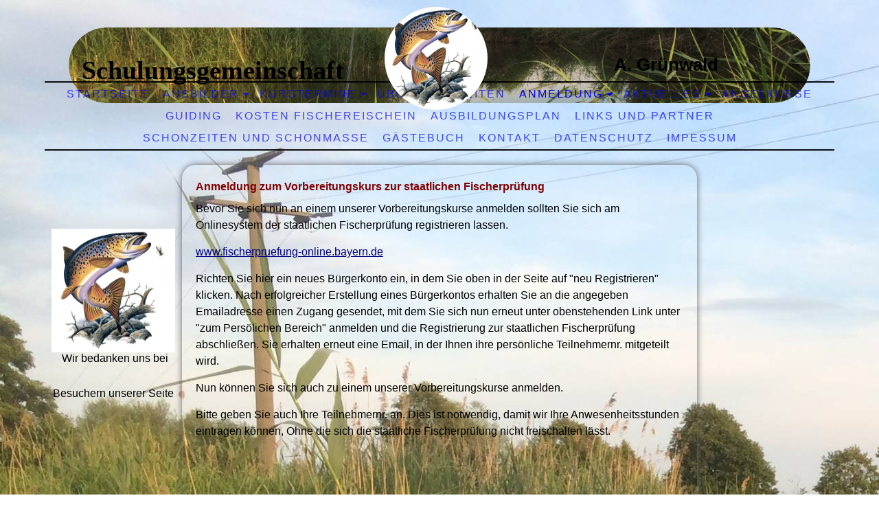

--- FILE ---
content_type: text/html; charset=utf-8
request_url: http://www.fischerpruefung-muenchen.net/Anmeldung/
body_size: 39979
content:
<!DOCTYPE html><html lang="de"><head><meta http-equiv="Content-Type" content="text/html; charset=UTF-8"><title>Schulungsgemeinschaft A. Grünwald - Anmeldung</title><meta name="description" content="Wir bringen Sie sicher durch die Fischerprüfung.
Seit über 40 Jahren führen wir Vorbereitungskurse ..."><meta name="keywords" content="Fischerprüfung, Kurse, Angelschein, München, Kurs, Ebersberg, Geretsried, Grafing"><link href="http://fischerpruefung-muenchen.net/Anmeldung/" rel="canonical"><meta content="Schulungsgemeinschaft A. Grünwald - Anmeldung" property="og:title"><meta content="website" property="og:type"><meta content="http://fischerpruefung-muenchen.net/Anmeldung/" property="og:url"><script>
              window.beng = window.beng || {};
              window.beng.env = {
                language: "en",
                country: "US",
                mode: "deploy",
                context: "page",
                pageId: "000000164535",
                pageLanguage: "de",
                skeletonId: "",
                scope: "1656332",
                isProtected: false,
                navigationText: "Anmeldung",
                instance: "1",
                common_prefix: "https://strato-editor.com",
                design_common: "https://strato-editor.com/beng/designs/",
                design_template: "sys/cm_dh_067",
                path_design: "https://strato-editor.com/beng/designs/data/sys/cm_dh_067/",
                path_res: "https://strato-editor.com/res/",
                path_bengres: "https://strato-editor.com/beng/res/",
                masterDomain: "",
                preferredDomain: "",
                preprocessHostingUri: function(uri) {
                  
                    return uri || "";
                  
                },
                hideEmptyAreas: false
              };
            </script><script xmlns="http://www.w3.org/1999/xhtml" src="https://strato-editor.com/cm4all-beng-proxy/beng-proxy.js"></script><link xmlns="http://www.w3.org/1999/xhtml" rel="stylesheet" href="https://strato-editor.com/.cm4all/e/static/3rdparty/font-awesome/css/font-awesome.min.css"></link><link rel="stylesheet" type="text/css" href="https://strato-editor.com/.cm4all/res/static/libcm4all-js-widget/3.89.7/css/widget-runtime.css" />
<link rel="stylesheet" type="text/css" href="https://strato-editor.com/.cm4all/res/static/beng-editor/5.3.138/css/deploy.css" />
<link rel="stylesheet" type="text/css" href="https://strato-editor.com/.cm4all/res/static/libcm4all-js-widget/3.89.7/css/slideshow-common.css" />
<script src="https://strato-editor.com/.cm4all/res/static/jquery-1.7/jquery.js"></script><script src="https://strato-editor.com/.cm4all/res/static/prototype-1.7.3/prototype.js"></script><script src="https://strato-editor.com/.cm4all/res/static/jslib/1.4.1/js/legacy.js"></script><script src="https://strato-editor.com/.cm4all/res/static/libcm4all-js-widget/3.89.7/js/widget-runtime.js"></script>
<script src="https://strato-editor.com/.cm4all/res/static/libcm4all-js-widget/3.89.7/js/slideshow-common.js"></script>
<script src="https://strato-editor.com/.cm4all/res/static/beng-editor/5.3.138/js/deploy.js"></script>
<script type="text/javascript" src="https://strato-editor.com/.cm4all/uro/assets/js/uro-min.js"></script><meta name="viewport" content="width=device-width, initial-scale=1"><link rel="stylesheet" type="text/css" href="https://strato-editor.com/.cm4all/designs/static/sys/cm_dh_067/1686178839.75/css/main.css"><link rel="stylesheet" type="text/css" href="https://strato-editor.com/.cm4all/designs/static/sys/cm_dh_067/1686178839.75/css/responsive.css"><link rel="stylesheet" type="text/css" href="https://strato-editor.com/.cm4all/designs/static/sys/cm_dh_067/1686178839.75/css/cm-templates-global-style.css"><script type="text/javascript" language="javascript" src="https://strato-editor.com/.cm4all/designs/static/sys/cm_dh_067/1686178839.75/js/doubletaptogo.js"></script><script type="text/javascript" language="javascript" src="https://strato-editor.com/.cm4all/designs/static/sys/cm_dh_067/1686178839.75/js/cm_template-focus-point.js"></script><script type="text/javascript" language="javascript" src="https://strato-editor.com/.cm4all/designs/static/sys/cm_dh_067/1686178839.75/js/cm-templates-global-script.js"></script><script type="text/javascript" language="javascript" src="https://strato-editor.com/.cm4all/designs/static/sys/cm_dh_067/1686178839.75/js/respond.js"></script><!--[if lte IE 8]>
        	<link rel="stylesheet" type="text/css" href="https://strato-editor.com/beng/designs/data/sys/cm_dh_067/css/ie8.css" />
        <![endif]--><!--$Id: template.xsl 1832 2012-03-01 10:37:09Z dominikh $--><link href="/.cm4all/handler.php/vars.css?v=20251021130455" type="text/css" rel="stylesheet"><style type="text/css">.cm-logo {background-image: url("/.cm4all/uproc.php/0/.07585a2.jpg/picture-1200?_=149e271b0b0");
        background-position: 0px 0px;
background-size: 150px 150px;
background-repeat: no-repeat;
      }</style><script type="text/javascript">window.cmLogoWidgetId = "STRATP_cm4all_com_widgets_Logo_685029";
            window.cmLogoGetCommonWidget = function (){
                return new cm4all.Common.Widget({
            base    : "/Anmeldung/index.php/",
            session : "",
            frame   : "",
            path    : "STRATP_cm4all_com_widgets_Logo_685029"
        })
            };
            window.logoConfiguration = {
                "cm-logo-x" : "0",
        "cm-logo-y" : "0",
        "cm-logo-v" : "2.0",
        "cm-logo-w" : "150",
        "cm-logo-h" : "150",
        "cm-logo-di" : "sys/cm_dh_067",
        "cm-logo-u" : "uro-service://",
        "cm-logo-k" : "%7B%22serviceId%22%3A%220%22%2C%22path%22%3A%22%2F%22%2C%22name%22%3A%2207585a2.jpg%22%2C%22type%22%3A%22image%2Fjpeg%22%2C%22start%22%3A%22149e271b0b0%22%2C%22size%22%3A%2287623%22%7D",
        "cm-logo-bc" : "",
        "cm-logo-ln" : "/www-fischerpruefung-muenchen-net/index.php/",
        "cm-logo-ln$" : "home",
        "cm-logo-hi" : false
        ,
        _logoBaseUrl : "uro-service:\/\/",
        _logoPath : "%7B%22serviceId%22%3A%220%22%2C%22path%22%3A%22%2F%22%2C%22name%22%3A%2207585a2.jpg%22%2C%22type%22%3A%22image%2Fjpeg%22%2C%22start%22%3A%22149e271b0b0%22%2C%22size%22%3A%2287623%22%7D"
        };
            jQuery(document).ready(function() {
                var href = (beng.env.mode == "deploy" ? "/" : "/www-fischerpruefung-muenchen-net/index.php/");
                jQuery(".cm-logo").wrap("<a style='text-decoration: none;' href='" + href + "'></a>");
            });
            
          jQuery(document).ready(function() {
            var logoElement = jQuery(".cm-logo");
            logoElement.attr("role", "img");
            logoElement.attr("tabindex", "0");
            logoElement.attr("aria-label", "logo");
          });
        </script><link rel="icon" href="data:;base64,iVBORw0KGgo="/><style id="cm_table_styles"></style><style id="cm_background_queries">            @media(min-width: 100px), (min-resolution: 72dpi), (-webkit-min-device-pixel-ratio: 1) {.cm-background{background-image:url("/.cm4all/uproc.php/0/.IMG_1158.JPG/picture-200?_=149d7f09e58");}}@media(min-width: 100px), (min-resolution: 144dpi), (-webkit-min-device-pixel-ratio: 2) {.cm-background{background-image:url("/.cm4all/uproc.php/0/.IMG_1158.JPG/picture-400?_=149d7f09e58");}}@media(min-width: 200px), (min-resolution: 72dpi), (-webkit-min-device-pixel-ratio: 1) {.cm-background{background-image:url("/.cm4all/uproc.php/0/.IMG_1158.JPG/picture-400?_=149d7f09e58");}}@media(min-width: 200px), (min-resolution: 144dpi), (-webkit-min-device-pixel-ratio: 2) {.cm-background{background-image:url("/.cm4all/uproc.php/0/.IMG_1158.JPG/picture-800?_=149d7f09e58");}}@media(min-width: 400px), (min-resolution: 72dpi), (-webkit-min-device-pixel-ratio: 1) {.cm-background{background-image:url("/.cm4all/uproc.php/0/.IMG_1158.JPG/picture-800?_=149d7f09e58");}}@media(min-width: 400px), (min-resolution: 144dpi), (-webkit-min-device-pixel-ratio: 2) {.cm-background{background-image:url("/.cm4all/uproc.php/0/.IMG_1158.JPG/picture-1200?_=149d7f09e58");}}@media(min-width: 600px), (min-resolution: 72dpi), (-webkit-min-device-pixel-ratio: 1) {.cm-background{background-image:url("/.cm4all/uproc.php/0/.IMG_1158.JPG/picture-1200?_=149d7f09e58");}}@media(min-width: 600px), (min-resolution: 144dpi), (-webkit-min-device-pixel-ratio: 2) {.cm-background{background-image:url("/.cm4all/uproc.php/0/.IMG_1158.JPG/picture-1600?_=149d7f09e58");}}@media(min-width: 800px), (min-resolution: 72dpi), (-webkit-min-device-pixel-ratio: 1) {.cm-background{background-image:url("/.cm4all/uproc.php/0/.IMG_1158.JPG/picture-1600?_=149d7f09e58");}}@media(min-width: 800px), (min-resolution: 144dpi), (-webkit-min-device-pixel-ratio: 2) {.cm-background{background-image:url("/.cm4all/uproc.php/0/.IMG_1158.JPG/picture-2600?_=149d7f09e58");}}
</style><script type="application/x-cm4all-cookie-consent" data-code=""></script></head><body ondrop="return false;" class=" device-desktop cm-deploy cm-deploy-342 cm-deploy-4x"><div class="cm-background" data-cm-qa-bg="image"></div><div class="cm-background-video" data-cm-qa-bg="video"></div><div class="cm-background-effects" data-cm-qa-bg="effect"></div><div id="page_wrapper" class="noneditmode"><div class="header"><div class="kv_bg cm_can_be_empty"></div><div id="keyvisual" class="cm-kv-0 box cm_can_be_empty"></div><div class="logo_bg_1"></div><div class="logo_bg_2"></div><div id="logo_wrapper" class="cm-logo box cm_can_be_empty"> </div><div class="title_wrapper cm_can_be_empty"><h1 class="title cm_can_be_empty cm-templates-heading__title" style=""><span style='font-family: "Times New Roman"; font-size: x-large;'><strong>Schulungsgemeinschaft</strong></span><br></h1><h2 class="subtitle cm_can_be_empty cm-templates-heading__subtitle" style=""> A. Grünwald <br></h2></div><div id="cm_navigation"><ul id="cm_mainnavigation"><li id="cm_navigation_pid_164344"><a title="Startseite" href="/www-fischerpruefung-muenchen-net/" class="cm_anchor">Startseite</a></li><li id="cm_navigation_pid_164482" class="cm_has_subnavigation"><a title="Ausbilder" href="/Ausbilder/" class="cm_anchor">Ausbilder</a><ul class="cm_subnavigation" id="cm_subnavigation_pid_164482"><li id="cm_navigation_pid_175010"><a title="Günwald Andreas" href="/Ausbilder/Guenwald-Andreas/" class="cm_anchor">Günwald Andreas</a></li><li id="cm_navigation_pid_175011"><a title="Dr. Quirling Martina" href="/Ausbilder/Dr-Quirling-Martina/" class="cm_anchor">Dr. Quirling Martina</a></li><li id="cm_navigation_pid_175012"><a title="Arnold Robert" href="/Ausbilder/Arnold-Robert/" class="cm_anchor">Arnold Robert</a></li></ul></li><li id="cm_navigation_pid_164517" class="cm_has_subnavigation"><a title="Kurstermine" href="/Kurstermine/" class="cm_anchor">Kurstermine</a><ul class="cm_subnavigation" id="cm_subnavigation_pid_164517"><li id="cm_navigation_pid_1840024"><a title="Stundenplan-FV Finsing e.V." href="/Kurstermine/Stundenplan-FV-Finsing-e-V/" class="cm_anchor">Stundenplan-FV Finsing e.V.</a></li><li id="cm_navigation_pid_3463199"><a title="Stundenplan - FV Fischwaid München e.V." href="/Kurstermine/Stundenplan-FV-Fischwaid-Muenchen-e-V/" class="cm_anchor">Stundenplan - FV Fischwaid München e.V.</a></li><li id="cm_navigation_pid_4433820"><a title="Stundenplan - FV Geretsried e.V. 2024" href="/Kurstermine/Stundenplan-FV-Geretsried-e-V-2024/" class="cm_anchor">Stundenplan - FV Geretsried e.V. 2024</a></li><li id="cm_navigation_pid_4433866"><a title="Stundenplan KFV Ebersberg 2023" href="/Kurstermine/Stundenplan-KFV-Ebersberg-2023/" class="cm_anchor">Stundenplan KFV Ebersberg 2023</a></li></ul></li><li id="cm_navigation_pid_164537"><a title="Übungseinheiten" href="/Uebungseinheiten/" class="cm_anchor">Übungseinheiten</a></li><li id="cm_navigation_pid_164535" class="cm_current cm_has_subnavigation"><a title="Anmeldung" href="/Anmeldung/" class="cm_anchor">Anmeldung</a><ul class="cm_subnavigation" id="cm_subnavigation_pid_164535"><li id="cm_navigation_pid_6980891"><a title="Paypal-Bezahlung" href="/Anmeldung/Paypal-Bezahlung/" class="cm_anchor">Paypal-Bezahlung</a></li></ul></li><li id="cm_navigation_pid_164536" class="cm_has_subnavigation"><a title="Aktuelles" href="/Aktuelles/" class="cm_anchor">Aktuelles</a><ul class="cm_subnavigation" id="cm_subnavigation_pid_164536"><li id="cm_navigation_pid_1812427"><a title="Grundkurs Fliegenfischen 2017" href="/Aktuelles/Grundkurs-Fliegenfischen-2017/" class="cm_anchor">Grundkurs Fliegenfischen 2017</a></li><li id="cm_navigation_pid_403711"><a title="Grundkurs Fliegenfischen 2015" href="/Aktuelles/Grundkurs-Fliegenfischen-2015/" class="cm_anchor">Grundkurs Fliegenfischen 2015</a></li><li id="cm_navigation_pid_169460"><a title="Grundkurs Fliegenfischen" href="/Aktuelles/Grundkurs-Fliegenfischen/" class="cm_anchor">Grundkurs Fliegenfischen</a></li><li id="cm_navigation_pid_169487"><a title="Grundkurs Karpfenfischen" href="/Aktuelles/Grundkurs-Karpfenfischen/" class="cm_anchor">Grundkurs Karpfenfischen</a></li></ul></li><li id="cm_navigation_pid_164538"><a title="Angelkurse" href="/Angelkurse/" class="cm_anchor">Angelkurse</a></li><li id="cm_navigation_pid_165772"><a title="Guiding" href="/Guiding/" class="cm_anchor">Guiding</a></li><li id="cm_navigation_pid_164540"><a title="Kosten Fischereischein" href="/Kosten-Fischereischein/" class="cm_anchor">Kosten Fischereischein</a></li><li id="cm_navigation_pid_164541"><a title="Ausbildungsplan" href="/Ausbildungsplan/" class="cm_anchor">Ausbildungsplan</a></li><li id="cm_navigation_pid_165622"><a title="Links und Partner" href="/Links-und-Partner/" class="cm_anchor">Links und Partner</a></li><li id="cm_navigation_pid_165662"><a title="Schonzeiten und Schonmaße" href="/Schonzeiten-und-Schonmasse/" class="cm_anchor">Schonzeiten und Schonmaße</a></li><li id="cm_navigation_pid_169441"><a title="Gästebuch" href="/Gaestebuch/" class="cm_anchor">Gästebuch</a></li><li id="cm_navigation_pid_201033"><a title="Kontakt" href="/Kontakt/" class="cm_anchor">Kontakt</a></li><li id="cm_navigation_pid_2744905"><a title="Datenschutz" href="/Datenschutz/" class="cm_anchor">Datenschutz</a></li><li id="cm_navigation_pid_3080034"><a title="Impessum" href="/Impessum/" class="cm_anchor">Impessum</a></li></ul></div></div><div class="cm-template-content content_wrapper"><div class="splitter"><div class="main_wrapper"><div id="content_main" class="content_main_dho cm-template-content__main cm-templates-text" data-cm-hintable="yes"><h1><span style="color: #800000;">Anmeldung zum Vorbereitungskurs zur staatlichen Fischerprüfung</span></h1><p><span style="color: #000000;">Bevor Sie sich nun an einem unserer Vorbereitungskurse anmelden sollten Sie sich am Onlinesystem der staatlichen Fischerprüfung registrieren lassen.</span></p><p><span style="color: #000000;"><a href="http://www.fischerpruefung-online.bayern.de" target="_blank" rel="noreferrer noopener" style="color: #000080;" class="cm_anchor">www.fischerpruefung-online.bayern.de</a></span></p><p><span style="color: #000000;">Richten Sie hier ein neues Bürgerkonto ein, in dem Sie oben in der Seite auf "neu Registrieren" klicken. Nach erfolgreicher Erstellung eines Bürgerkontos erhalten Sie an die angegeben Emailadresse einen Zugang gesendet, mit dem Sie sich nun erneut unter obenstehenden Link unter "zum Persölichen Bereich" anmelden und die Registrierung zur staatlichen Fischerprüfung abschließen. Sie erhalten erneut eine Email, in der Ihnen ihre persönliche Teilnehmernr. mitgeteilt wird.</span></p><p><span style="color: #000000;">Nun können Sie sich auch zu einem unserer Vorbereitungskurse anmelden.</span></p><p><span style="color: #000000;">Bitte geben Sie auch Ihre Teilnehmernr. an. Dies ist notwendig, damit wir Ihre Anwesenheitsstunden eintragen können, Ohne die sich die staatliche Fischerprüfung nicht freischalten lässt.<br></span></p><div class="clearFloating" style="clear:both;height: 0px; width: auto;"></div><div id="widgetcontainer_STRATP_cm4all_com_widgets_TableReservation_691679" class="
				    cm_widget_block
					cm_widget cm4all_com_widgets_TableReservation cm_widget_block_center" style="width:100%; max-width:100%; "><div class="cm_widget_anchor"><a name="STRATP_cm4all_com_widgets_TableReservation_691679" id="widgetanchor_STRATP_cm4all_com_widgets_TableReservation_691679"><!--cm4all.com.widgets.TableReservation--></a></div><div style="width: 100%; max-width:100%; display: none;" class="formWidget"><div style="padding-bottom:5px;text-align:left;" id="form_1416777390028_61497_introtext">Hier können Sie sich zum Vorbereitungskurs Ihrer Wahl anmelden</div><p> </p><div style="text-align:left;" id="form_1416777390028_61497_answertext" role="status" aria-atomic="true"></div><div style="text-align:left;" id="form_1416777390028_61497"><form id="form_1416777390028_61497_form"><ul class="w_body_table" style="list-style-type:none;"><li><div id="form_1416777390028_61497_error" style="display:none;" class="cw_error_msg">Sie haben nicht alle Pflichtfelder ausgefüllt. Bitte überprüfen Sie Ihre Eingaben.</div></li><li class="w_td_label" style="background:none;"><input type="hidden" name="label_select0.12985787012037875" value="Kursauswahl" /><input type="hidden" name="type_select0.12985787012037875" value="select" /><div class="formWidgetLabel"><label for="form_1416777390028_61497_value_select0_12985787012037875" id="form_1416777390028_61497_form_textspan_select0.12985787012037875" style="word-wrap: break-word;">Kursauswahl *</label></div><div class="formWidgetInput"><select id="form_1416777390028_61497_value_select0_12985787012037875" class="cw_select cm_box_sizing" name="value_select0.12985787012037875" style="width: 100%;" cm_type="select" cm_required="true" required="required" aria-required="true"><option value="">- auswählen -</option><option value="Kurs 8317 - FV Finsing e.V.">Kurs 8317 - FV Finsing e.V.</option><option value="Kurs 8318 - FV Fischwaid München">Kurs 8318 - FV Fischwaid München</option><option value=""></option></select></div></li><li class="w_td_label" style="background:none;"><input type="hidden" name="label_xsd:integer0.4104187821571115" value="Teilnehmernr." /><input type="hidden" name="type_xsd:integer0.4104187821571115" value="xsd:integer" /><div class="formWidgetLabel"><label for="form_1416777390028_61497_value_xsd_integer0_4104187821571115" id="form_1416777390028_61497_form_textspan_xsd:integer0.4104187821571115" style="word-wrap: break-word;">Teilnehmernr.</label></div><div class="formWidgetInput"><input id="form_1416777390028_61497_value_xsd_integer0_4104187821571115" class="cw_input" style="width:60px;" type="number" name="value_xsd:integer0.4104187821571115" placeholder="" cm_type="xsd:integer" cm_required="false" step="any" /></div></li><li class="w_td_label" style="background:none;"><input type="hidden" name="label_firstname" value="Nachname und Vorname" /><input type="hidden" name="type_firstname" value="text" /><div class="formWidgetLabel"><label for="form_1416777390028_61497_value_firstname" id="form_1416777390028_61497_form_textspan_firstname" style="word-wrap: break-word;">Nachname und Vorname *</label></div><div class="formWidgetInput"><input id="form_1416777390028_61497_value_firstname" class="cw_input cm_box_sizing" style="width:100%" type="text" name="value_firstname" placeholder="" cm_type="text" cm_required="true" required="required" aria-required="true" /></div></li><li class="w_td_label" style="background:none;"><input type="hidden" name="label_lastname" value="Strasse.Hsnr." /><input type="hidden" name="type_lastname" value="text" /><div class="formWidgetLabel"><label for="form_1416777390028_61497_value_lastname" id="form_1416777390028_61497_form_textspan_lastname" style="word-wrap: break-word;">Strasse.Hsnr. *</label></div><div class="formWidgetInput"><input id="form_1416777390028_61497_value_lastname" class="cw_input cm_box_sizing" style="width:100%" type="text" name="value_lastname" placeholder="" cm_type="text" cm_required="true" required="required" aria-required="true" /></div></li><li class="w_td_label" style="background:none;"><input type="hidden" name="label_text0.5388427418886019" value="Postleitzahl/ Wohnort" /><input type="hidden" name="type_text0.5388427418886019" value="text" /><div class="formWidgetLabel"><label for="form_1416777390028_61497_value_text0_5388427418886019" id="form_1416777390028_61497_form_textspan_text0.5388427418886019" style="word-wrap: break-word;">Postleitzahl/ Wohnort *</label></div><div class="formWidgetInput"><input id="form_1416777390028_61497_value_text0_5388427418886019" class="cw_input cm_box_sizing" style="width:100%" type="text" name="value_text0.5388427418886019" placeholder="" cm_type="text" cm_required="true" required="required" aria-required="true" /></div></li><li class="w_td_label" style="background:none;"><input type="hidden" name="label_xsd:date0.738727104677888" value="Geburtsdatum" /><input type="hidden" name="type_xsd:date0.738727104677888" value="xsd:date" /><div class="formWidgetLabel"><label for="picker_form_1416777390028_61497_value_xsd_date0_738727104677888" id="form_1416777390028_61497_form_textspan_xsd:date0.738727104677888" style="word-wrap: break-word;">Geburtsdatum *</label></div><div class="formWidgetInput"><div class="formWidgetDateTimeInput"><input class="cm_jquery_datepicker" type="text" id="picker_form_1416777390028_61497_value_xsd_date0_738727104677888" name="picker_xsd:date0.738727104677888" cm_type="datepicker" cm_required="true" required="required" aria-required="true" /><input type="hidden" id="form_1416777390028_61497_value_xsd_date0_738727104677888" name="day_xsd:date0.738727104677888" /><input type="hidden" id="form_1416777390028_61497_value_xsd_date0_738727104677888_month" name="month_xsd:date0.738727104677888" /><input type="hidden" id="form_1416777390028_61497_value_xsd_date0_738727104677888_year" name="year_xsd:date0.738727104677888" /></div></div></li><li class="w_td_label" style="background:none;"><input type="hidden" name="label_telephone" value="Telefon" /><input type="hidden" name="type_telephone" value="text" /><div class="formWidgetLabel"><label for="form_1416777390028_61497_value_telephone" id="form_1416777390028_61497_form_textspan_telephone" style="word-wrap: break-word;">Telefon *</label></div><div class="formWidgetInput"><input id="form_1416777390028_61497_value_telephone" class="cw_input cm_box_sizing" style="width:100%" type="text" name="value_telephone" placeholder="" cm_type="text" cm_required="true" required="required" aria-required="true" /></div></li><li class="w_td_label" style="background:none;"><input type="hidden" name="label_email" value="E-Mail" /><input type="hidden" name="type_email" value="text" /><div class="formWidgetLabel"><label for="form_1416777390028_61497_value_email" id="form_1416777390028_61497_form_textspan_email" style="word-wrap: break-word;">E-Mail *</label></div><div class="formWidgetInput"><input id="form_1416777390028_61497_value_email" class="cw_input cm_box_sizing" style="width:100%" type="text" name="value_email" placeholder="" cm_type="text" cm_required="true" required="required" aria-required="true" /></div></li><li class="w_td_label" style="background:none;"><input type="hidden" name="label_message" value="Nachricht" /><input type="hidden" name="type_message" value="textarea" /><div class="formWidgetLabel"><label for="form_1416777390028_61497_value_message" id="form_1416777390028_61497_form_textspan_message" style="word-wrap: break-word;">Nachricht</label></div><div class="formWidgetInput"><div style="padding: 0 1px 2px 0;"><textarea id="form_1416777390028_61497_value_message" class="cw_input cm_box_sizing" style="height: 7em; width: 100%; max-height: 14em;" name="value_message" cm_type="textarea" cm_required="false" placeholder=""></textarea><div style="text-align: right; line-height: 1em; padding-right: 5px;"><span id="form_1416777390028_61497_charcounter_message" style="font-size: smaller; font-style: italic;"></span></div></div></div></li><li class="w_td_label cm4all-form-checkbox"><div class="formWidgetLabel" style="width: 100%;"><input type="hidden" name="label_xsd:booleanEU-DSVGO" value="Ich erkläre mich mit der Verarbeitung der eingegebenen Daten sowie der Datenschutzerklärung einverstanden." title="" /><input type="hidden" name="type_xsd:booleanEU-DSVGO" value="xsd:boolean" title="" /><input id="form_1416777390028_61497_value_xsd_booleanEU-DSVGO" class="cw_input cm-container-small" type="checkbox" name="value_xsd:booleanEU-DSVGO" cm_type="xsd:boolean" cm_required="true" required="required" aria-required="true" /><span><label for="form_1416777390028_61497_value_xsd_booleanEU-DSVGO" id="form_1416777390028_61497_form_textspan_xsd:booleanEU-DSVGO" style="word-wrap: break-word;">Ich erkläre mich mit der Verarbeitung der eingegebenen Daten sowie der Datenschutzerklärung einverstanden. *</label></span></div></li><li class="w_td_label"><div class="formWidgetInput" style="width: 100%; text-align: center;"><div>* Pflichtfelder</div><div><input type="submit" style="margin: 10px 0 15px;" onclick="return (function() {             var form=document              .getElementById('form_1416777390028_61497_form');             if (form.checkValidity()) {              window.formular_widget_helper.submitForm('form_1416777390028_61497');              return false;             } else {                                                     window.formular_widget_helper.submitForm('form_1416777390028_61497', false);                                                 }             form.classList.add('submitted');             return true;            })();" value="Absenden" /></div></div></li></ul></form></div></div><script type="text/javascript">/* <![CDATA[ */ 
		(new function() {

			var formular_onload_callback = function() {

			
				if (!window.formular_widget_helper) {
					window.formular_widget_helper = new FormularWidgetHelperPublic();
					window.formular_widget_helper.device = "";
					window.formular_widget_helper.textAreaMaxLength = parseInt( 2048 );
					window.formular_widget_helper.useJqueryPicker = true;
					window.formular_widget_helper.setLocale ("de_DE");
					window.formular_widget_helper.xlateString
						["Please fill out all required fields."]
							= "Sie haben nicht alle Pflichtfelder ausgefüllt. Bitte überprüfen Sie Ihre Eingaben.";
					window.formular_widget_helper.xlateString
						["Please enter a valid email address."]
							= "Bitte geben Sie eine gültige E-Mail-Adresse ein.";
					window.formular_widget_helper.xlateString
						['Enter a valid time between ${minTime%T:%H:%M} and ${maxTime%T:%H:%M}.']
							= "Geben Sie eine Zeit zwischen ${minTime%T:%H:%M} und ${maxTime%T:%H:%M} ein.";
                    window.formular_widget_helper.xlateString
                      ["Select a present or future date."]
                        = "Wählen Sie das aktuelle oder ein zukünftiges Datum.";
					window.formular_widget_helper.xlateString["Please inform me about news regarding your business."] = "Ich möchte über Neuigkeiten informiert werden. Ein Widerruf ist jederzeit über die im Impressum angegebene E-Mail-Adresse möglich.";
					window.formular_widget_helper.xlateString["Submit"] = "Absenden";
					window.formular_widget_helper.xlateString["Yes"] = "Ja";
					window.formular_widget_helper.xlateString["No"] = "Nein";
					window.formular_widget_helper.xlateString["OK"] = "OK";
					window.formular_widget_helper.xlateString["- please choose -"] = "- auswählen -";
				}

				var locale = "de_DE";

				window.formular_widget_show_form_1416777390028_61497 =
				new Common.Widget({
							path: 'STRATP_cm4all_com_widgets_TableReservation_691679',
							base: '/Anmeldung/index.php/',
							session: '',
							frame: ''
						});
				
				var fid = "form_1416777390028_61497";
                jQuery('#' + fid+ '_form').on('submit', function (ev) {
                  ev.preventDefault();
                });
				window.formular_widget_helper.initValidators(fid);
				window.formular_widget_helper.initDatepickers(fid);
				
		Common.loadCss(Common.Css.jquery.ui_theme, "top");
	

	Common.loadCss(Common.Css.jquery.ui_datepicker, "top");
	Common.loadCss("/.cm4all/widgetres.php/cm4all.com.widgets.TableReservation//css/commonwidgets.css");

	
	$( "form_1416777390028_61497").newsletter = "f";

	
				jQuery((function($) {
					/* call this on document.ready, because the datepicker is not ready yet */
					var date = new Date();
					var ref = "xsd_date0_738727104677888";
					var htmlId = fid + "_value_" + ref;
					jQuery("#picker_" + htmlId).val(jQuery.datepicker.formatDate (jQuery.datepicker.regional[window.formular_widget_helper.localeDatepicker].dateFormat, date));
					jQuery("#" + htmlId).val(date.getDate());
					jQuery("#" + htmlId + "_month").val(date.getMonth()+1);
					jQuery("#" + htmlId + "_year").val(date.getFullYear());
				}));
			

	(function() {
		var ref="message";
		var textarea = jQuery("#" + fid + "_value_" + ref);
		var func = function(event) {
			window.formular_widget_helper.updateCharCounter(fid, ref, event.type != "keyup");
		}
		textarea.bind({
			keyup: func,
			paste: func,
			cut: func,
			drop: func
		});
	})();


			};

			Common.requireLibrary(
				[
				
					"/.cm4all/widgetres.php/cm4all.com.widgets.TableReservation//js/input_helper.js",
					"/.cm4all/widgetres.php/cm4all.com.widgets.TableReservation//js/formular_public.js",
					"/.cm4all/widgetres.php/cm4all.com.widgets.TableReservation//js/widgets_utils.js"
				
				].concat (Common.Lib.jquery.ui_datepicker),
				jQuery.curry(formular_onload_callback)
			);

		}());

	/* ]]> */</script></div><p><br></p><div id="cm_bottom_clearer" style="clear: both;" contenteditable="false"></div></div></div><div id="footer_wrapper" class="footer_wrapper cm_can_be_empty"><div id="footer" data-cm-hintable="yes">Letzte Aktualisierung am 04.08.2025<br></div></div></div><div class="sidebar global cm_can_be_empty"><div id="widgetbar_site_1" class="sidebar cm_can_be_empty" data-cm-hintable="yes"><p> </p></div><div id="widgetbar_site_2" class="sidebar cm_can_be_empty" data-cm-hintable="yes"><div id="widgetcontainer_STRATP_cm4all_com_widgets_UroPhoto_14623845" class="
				    cm_widget_block
					cm_widget cm4all_com_widgets_UroPhoto cm_widget_block_center" style="width:100%; max-width:100%; "><div class="cm_widget_anchor"><a name="STRATP_cm4all_com_widgets_UroPhoto_14623845" id="widgetanchor_STRATP_cm4all_com_widgets_UroPhoto_14623845"><!--cm4all.com.widgets.UroPhoto--></a></div><div xmlns="http://www.w3.org/1999/xhtml" data-uro-type="" style="width:100%;height:100%;" id="uroPhotoOuterSTRATP_cm4all_com_widgets_UroPhoto_14623845">            <picture><source srcset="/.cm4all/uproc.php/0/.07585a2.jpg/picture-1600?_=149e271b0b0 1x, /.cm4all/uproc.php/0/.07585a2.jpg/picture-2600?_=149e271b0b0 2x" media="(min-width:800px)"><source srcset="/.cm4all/uproc.php/0/.07585a2.jpg/picture-1200?_=149e271b0b0 1x, /.cm4all/uproc.php/0/.07585a2.jpg/picture-1600?_=149e271b0b0 2x" media="(min-width:600px)"><source srcset="/.cm4all/uproc.php/0/.07585a2.jpg/picture-800?_=149e271b0b0 1x, /.cm4all/uproc.php/0/.07585a2.jpg/picture-1200?_=149e271b0b0 2x" media="(min-width:400px)"><source srcset="/.cm4all/uproc.php/0/.07585a2.jpg/picture-400?_=149e271b0b0 1x, /.cm4all/uproc.php/0/.07585a2.jpg/picture-800?_=149e271b0b0 2x" media="(min-width:200px)"><source srcset="/.cm4all/uproc.php/0/.07585a2.jpg/picture-200?_=149e271b0b0 1x, /.cm4all/uproc.php/0/.07585a2.jpg/picture-400?_=149e271b0b0 2x" media="(min-width:100px)"><img src="/.cm4all/uproc.php/0/.07585a2.jpg/picture-200?_=149e271b0b0" data-uro-original="/.cm4all/uproc.php/0/07585a2.jpg?_=149e271b0b0" onerror="uroGlobal().util.error(this, '', 'uro-widget')" alt="" style="width:100%;" title="" loading="lazy"></picture>
<script type="text/javascript">
                (function() {
                    var wiid = 'STRATP_cm4all_com_widgets_UroPhoto_14623845';
                    
                    var src = jQuery("#uroPhotoOuter" + wiid + " img").attr("data-uro-original");
                    jQuery("<img/>").attr("src", src).load(function() {
                        /* see 10568/10534 */
                        jQuery("[id$='"+wiid+"']").css({"max-width":this.width});
                    });
                    
                }());
            </script><span></span></div></div><p style="text-align: center;"> Wir bedanken uns bei</p><div id="widgetcontainer_STRATP_cm4all_com_widgets_Counter_689679" class="
				    cm_widget_block
					cm_widget cm4all_com_widgets_Counter cm_widget_block_center" style="width:100%; max-width:100%; "><div class="cm_widget_anchor"><a name="STRATP_cm4all_com_widgets_Counter_689679" id="widgetanchor_STRATP_cm4all_com_widgets_Counter_689679"><!--cm4all.com.widgets.Counter--></a></div><script src="/.cm4all/widgetres.php/cm4all.com.widgets.Counter/js/counter_show.js"></script>
					
						<div id="STRATP_cm4all_com_widgets_Counter_689679" style="text-align:center;">&nbsp;</div>
					
				<script type="text/javascript">
					(function() {
						var commonWidget = new cm4all.Common.Widget({
							base    : "/Anmeldung/index.php/",
							session : "",
							frame   : "",
							path    : "STRATP_cm4all_com_widgets_Counter_689679",
						});
						var wiid = "STRATP_cm4all_com_widgets_Counter_689679";
						var data = {
							wiid: wiid,
							useCounterPhp: true,
							increase: true,
							width: 180,
							template: "11",
							baseUri: "https://strato-editor.com/imageprocessor/counter.cls/",
							image: "",
							value: 0,
							offset: 60319,
							digits: 5,
						};
						var counterWidget = new CounterWidget(data, commonWidget);
						counterWidget.init();
					})();
					</script>
</div><p style="text-align: center;">Besuchern unserer Seite</p></div></div><div class="sidebar local cm_can_be_empty"><div id="widgetbar_page_1" class="sidebar cm_can_be_empty" data-cm-hintable="yes"><p> </p></div><div id="widgetbar_page_2" class="sidebar cm_can_be_empty" data-cm-hintable="yes"><p> </p></div></div></div></div><div class="cm_widget_anchor"><a name="STRATP_cm4all_com_widgets_CookiePolicy_954320" id="widgetanchor_STRATP_cm4all_com_widgets_CookiePolicy_954320"><!--cm4all.com.widgets.CookiePolicy--></a></div><script data-tracking="true" data-cookie-settings-enabled="false" src="/.cm4all/widgetres.php/cm4all.com.widgets.CookiePolicy/show.js?v=3.3.38" defer="defer" id="cookieSettingsScript"></script><noscript ><div style="position:absolute;bottom:0;" id="statdiv"><img alt="" height="1" width="1" src="https://strato-editor.com/.cm4all/_pixel.img?site=1764079-PwPoVopR&amp;page=pid_164535&amp;path=%2FAnmeldung%2Findex.php%2F&amp;nt=Anmeldung"/></div></noscript><script  type="text/javascript">//<![CDATA[
            document.body.insertAdjacentHTML('beforeend', '<div style="position:absolute;bottom:0;" id="statdiv"><img alt="" height="1" width="1" src="https://strato-editor.com/.cm4all/_pixel.img?site=1764079-PwPoVopR&amp;page=pid_164535&amp;path=%2FAnmeldung%2Findex.php%2F&amp;nt=Anmeldung&amp;domain='+escape(document.location.hostname)+'&amp;ref='+escape(document.referrer)+'"/></div>');
        //]]></script><div style="display: none;" id="keyvisualWidgetVideosContainer"></div><style type="text/css">.cm-kv-0 {
background-color: ;
background-position: 50% 50%;
background-size: 100% auto;
background-repeat: no-repeat;
}
            @media(min-width: 100px), (min-resolution: 72dpi), (-webkit-min-device-pixel-ratio: 1) {.cm-kv-0{background-image:url("/.cm4all/uproc.php/0/.Hintergrund%20Bild1.JPG/picture-200?_=149d7f1c350");}}@media(min-width: 100px), (min-resolution: 144dpi), (-webkit-min-device-pixel-ratio: 2) {.cm-kv-0{background-image:url("/.cm4all/uproc.php/0/.Hintergrund%20Bild1.JPG/picture-400?_=149d7f1c350");}}@media(min-width: 200px), (min-resolution: 72dpi), (-webkit-min-device-pixel-ratio: 1) {.cm-kv-0{background-image:url("/.cm4all/uproc.php/0/.Hintergrund%20Bild1.JPG/picture-400?_=149d7f1c350");}}@media(min-width: 200px), (min-resolution: 144dpi), (-webkit-min-device-pixel-ratio: 2) {.cm-kv-0{background-image:url("/.cm4all/uproc.php/0/.Hintergrund%20Bild1.JPG/picture-800?_=149d7f1c350");}}@media(min-width: 400px), (min-resolution: 72dpi), (-webkit-min-device-pixel-ratio: 1) {.cm-kv-0{background-image:url("/.cm4all/uproc.php/0/.Hintergrund%20Bild1.JPG/picture-800?_=149d7f1c350");}}@media(min-width: 400px), (min-resolution: 144dpi), (-webkit-min-device-pixel-ratio: 2) {.cm-kv-0{background-image:url("/.cm4all/uproc.php/0/.Hintergrund%20Bild1.JPG/picture-1200?_=149d7f1c350");}}@media(min-width: 600px), (min-resolution: 72dpi), (-webkit-min-device-pixel-ratio: 1) {.cm-kv-0{background-image:url("/.cm4all/uproc.php/0/.Hintergrund%20Bild1.JPG/picture-1200?_=149d7f1c350");}}@media(min-width: 600px), (min-resolution: 144dpi), (-webkit-min-device-pixel-ratio: 2) {.cm-kv-0{background-image:url("/.cm4all/uproc.php/0/.Hintergrund%20Bild1.JPG/picture-1600?_=149d7f1c350");}}@media(min-width: 800px), (min-resolution: 72dpi), (-webkit-min-device-pixel-ratio: 1) {.cm-kv-0{background-image:url("/.cm4all/uproc.php/0/.Hintergrund%20Bild1.JPG/picture-1600?_=149d7f1c350");}}@media(min-width: 800px), (min-resolution: 144dpi), (-webkit-min-device-pixel-ratio: 2) {.cm-kv-0{background-image:url("/.cm4all/uproc.php/0/.Hintergrund%20Bild1.JPG/picture-2600?_=149d7f1c350");}}
</style><style type="text/css">
			#keyvisual {
				overflow: hidden;
			}
			.kv-video-wrapper {
				width: 100%;
				height: 100%;
				position: relative;
			}
			</style><script type="text/javascript">
				jQuery(document).ready(function() {
					function moveTempVideos(slideshow, isEditorMode) {
						var videosContainer = document.getElementById('keyvisualWidgetVideosContainer');
						if (videosContainer) {
							while (videosContainer.firstChild) {
								var div = videosContainer.firstChild;
								var divPosition = div.className.substring('cm-kv-0-tempvideo-'.length);
								if (isEditorMode && parseInt(divPosition) > 1) {
									break;
								}
								videosContainer.removeChild(div);
								if (div.nodeType == Node.ELEMENT_NODE) {
									var pos = '';
									if (slideshow) {
										pos = '-' + divPosition;
									}
									var kv = document.querySelector('.cm-kv-0' + pos);
									if (kv) {
										if (!slideshow) {
											var wrapperDiv = document.createElement("div"); 
											wrapperDiv.setAttribute("class", "kv-video-wrapper");
											kv.insertBefore(wrapperDiv, kv.firstChild);
											kv = wrapperDiv;
										}
										while (div.firstChild) {
											kv.appendChild(div.firstChild);
										}
										if (!slideshow) {
											break;
										}
									}
								}
							}
						}
					}

					function kvClickAction(mode, href) {
						if (mode == 'internal') {
							if (!window.top.syntony || !/_home$/.test(window.top.syntony.bifmState)) {
								window.location.href = href;
							}
						} else if (mode == 'external') {
							var a = document.createElement('a');
							a.href = href;
							a.target = '_blank';
							a.rel = 'noreferrer noopener';
							a.click();
						}
					}

					var keyvisualElement = jQuery("[cm_type=keyvisual]");
					if(keyvisualElement.length == 0){
						keyvisualElement = jQuery("#keyvisual");
					}
					if(keyvisualElement.length == 0){
						keyvisualElement = jQuery("[class~=cm-kv-0]");
					}
				
						keyvisualElement.attr("role", "img");
						keyvisualElement.attr("tabindex", "0");
						keyvisualElement.attr("aria-label", "hauptgrafik");
					
					moveTempVideos(false, false);
					var video = document.querySelector('#keyvisual video');
					if (video) {
						video.play();
					}
				
			});
		</script></body></html>
